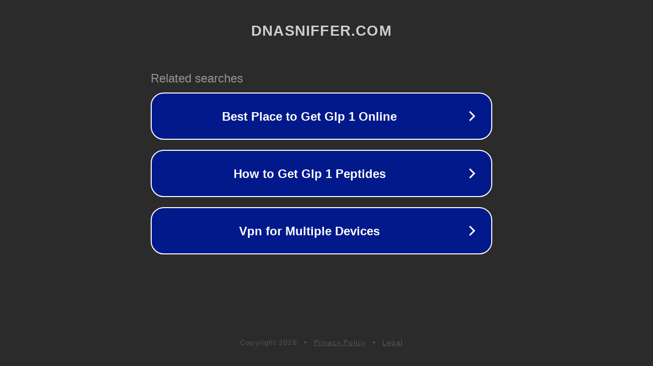

--- FILE ---
content_type: text/html; charset=utf-8
request_url: http://dnasniffer.com/
body_size: 1042
content:
<!doctype html>
<html data-adblockkey="MFwwDQYJKoZIhvcNAQEBBQADSwAwSAJBANDrp2lz7AOmADaN8tA50LsWcjLFyQFcb/P2Txc58oYOeILb3vBw7J6f4pamkAQVSQuqYsKx3YzdUHCvbVZvFUsCAwEAAQ==_fcEW/XNRwYx890HJ7NAb93i0hQbSHmXRB6iGRldmyMWzX3060oMX0Orqcno+SML86HSERTRakDJLliud5LHWDw==" lang="en" style="background: #2B2B2B;">
<head>
    <meta charset="utf-8">
    <meta name="viewport" content="width=device-width, initial-scale=1">
    <link rel="icon" href="[data-uri]">
    <link rel="preconnect" href="https://www.google.com" crossorigin>
</head>
<body>
<div id="target" style="opacity: 0"></div>
<script>window.park = "[base64]";</script>
<script src="/bnzcIPjux.js"></script>
</body>
</html>
